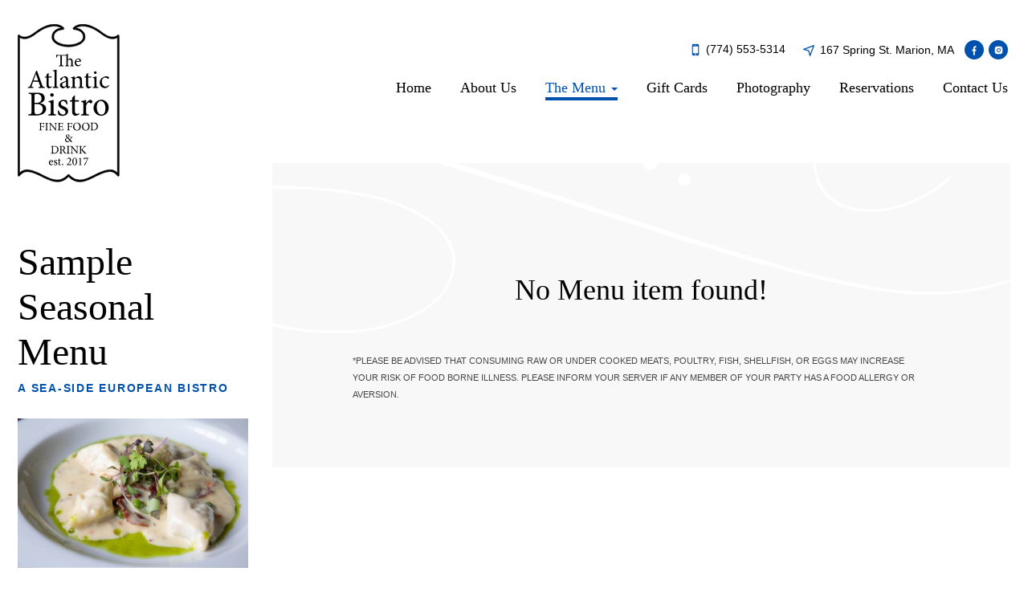

--- FILE ---
content_type: text/html; charset=UTF-8
request_url: https://theatlanticbistro.com/the-menu/
body_size: 5828
content:
<!DOCTYPE html>
<html lang="en-US">
	<head>
		<meta charset="UTF-8">
		<meta http-equiv="X-UA-Compatible" content="IE=edge">
		<meta name="viewport" content="width=device-width, minimum-scale=1.0, maximum-scale=1.0, initial-scale=1.0">
		<title>  The Menu | Atlantic Bistro</title>
		<link rel="icon" type="image/png" href="https://theatlanticbistro.com/wp-content/themes/atlanticbistro/images/icon/favicon-16x16.png" sizes="16x16">
		<link rel="icon" type="image/png" href="https://theatlanticbistro.com/wp-content/themes/atlanticbistro/images/icon/favicon-32x32.png" sizes="32x32">
		<link rel="icon" sizes="192x192" href="https://theatlanticbistro.com/wp-content/themes/atlanticbistro/images/icon/touch-icon-192x192.png">
		<link rel="apple-touch-icon-precomposed" sizes="180x180" href="https://theatlanticbistro.com/wp-content/themes/atlanticbistro/images/icon/apple-touch-icon-180x180-precomposed.png">
		<link rel="apple-touch-icon-precomposed" sizes="152x152" href="https://theatlanticbistro.com/wp-content/themes/atlanticbistro/images/icon/apple-touch-icon-152x152-precomposed.png">
		<link rel="apple-touch-icon-precomposed" sizes="144x144" href="https://theatlanticbistro.com/wp-content/themes/atlanticbistro/images/icon/apple-touch-icon-144x144-precomposed.png">
		<link rel="apple-touch-icon-precomposed" sizes="120x120" href="https://theatlanticbistro.com/wp-content/themes/atlanticbistro/images/icon/apple-touch-icon-120x120-precomposed.png">
		<link rel="apple-touch-icon-precomposed" sizes="114x114" href="https://theatlanticbistro.com/wp-content/themes/atlanticbistro/images/icon/apple-touch-icon-114x114-precomposed.png">
		<link rel="apple-touch-icon-precomposed" sizes="76x76" href="https://theatlanticbistro.com/wp-content/themes/atlanticbistro/images/icon/apple-touch-icon-76x76-precomposed.png">
		<link rel="apple-touch-icon-precomposed" sizes="72x72" href="https://theatlanticbistro.com/wp-content/themes/atlanticbistro/images/icon/apple-touch-icon-72x72-precomposed.png">
		<link rel="apple-touch-icon-precomposed" href="https://theatlanticbistro.com/wp-content/themes/atlanticbistro/images/icon/apple-touch-icon-precomposed.png">
		<!-- HTML5 shim and Respond.js for IE8 support of HTML5 elements and media queries -->
		<!-- WARNING: Respond.js doesn't work if you view the page via file:// -->
		<!--[if lt IE 9]>
		<script src="https://oss.maxcdn.com/html5shiv/3.7.3/html5shiv.min.js"></script>
		<script src="https://oss.maxcdn.com/respond/1.4.2/respond.min.js"></script>
		<![endif]-->
		<meta name='robots' content='max-image-preview:large' />
	<style>img:is([sizes="auto" i], [sizes^="auto," i]) { contain-intrinsic-size: 3000px 1500px }</style>
	<link rel='dns-prefetch' href='//use.typekit.net' />
<script type="text/javascript">
/* <![CDATA[ */
window._wpemojiSettings = {"baseUrl":"https:\/\/s.w.org\/images\/core\/emoji\/15.0.3\/72x72\/","ext":".png","svgUrl":"https:\/\/s.w.org\/images\/core\/emoji\/15.0.3\/svg\/","svgExt":".svg","source":{"concatemoji":"https:\/\/theatlanticbistro.com\/wp-includes\/js\/wp-emoji-release.min.js?ver=6.7.1"}};
/*! This file is auto-generated */
!function(i,n){var o,s,e;function c(e){try{var t={supportTests:e,timestamp:(new Date).valueOf()};sessionStorage.setItem(o,JSON.stringify(t))}catch(e){}}function p(e,t,n){e.clearRect(0,0,e.canvas.width,e.canvas.height),e.fillText(t,0,0);var t=new Uint32Array(e.getImageData(0,0,e.canvas.width,e.canvas.height).data),r=(e.clearRect(0,0,e.canvas.width,e.canvas.height),e.fillText(n,0,0),new Uint32Array(e.getImageData(0,0,e.canvas.width,e.canvas.height).data));return t.every(function(e,t){return e===r[t]})}function u(e,t,n){switch(t){case"flag":return n(e,"\ud83c\udff3\ufe0f\u200d\u26a7\ufe0f","\ud83c\udff3\ufe0f\u200b\u26a7\ufe0f")?!1:!n(e,"\ud83c\uddfa\ud83c\uddf3","\ud83c\uddfa\u200b\ud83c\uddf3")&&!n(e,"\ud83c\udff4\udb40\udc67\udb40\udc62\udb40\udc65\udb40\udc6e\udb40\udc67\udb40\udc7f","\ud83c\udff4\u200b\udb40\udc67\u200b\udb40\udc62\u200b\udb40\udc65\u200b\udb40\udc6e\u200b\udb40\udc67\u200b\udb40\udc7f");case"emoji":return!n(e,"\ud83d\udc26\u200d\u2b1b","\ud83d\udc26\u200b\u2b1b")}return!1}function f(e,t,n){var r="undefined"!=typeof WorkerGlobalScope&&self instanceof WorkerGlobalScope?new OffscreenCanvas(300,150):i.createElement("canvas"),a=r.getContext("2d",{willReadFrequently:!0}),o=(a.textBaseline="top",a.font="600 32px Arial",{});return e.forEach(function(e){o[e]=t(a,e,n)}),o}function t(e){var t=i.createElement("script");t.src=e,t.defer=!0,i.head.appendChild(t)}"undefined"!=typeof Promise&&(o="wpEmojiSettingsSupports",s=["flag","emoji"],n.supports={everything:!0,everythingExceptFlag:!0},e=new Promise(function(e){i.addEventListener("DOMContentLoaded",e,{once:!0})}),new Promise(function(t){var n=function(){try{var e=JSON.parse(sessionStorage.getItem(o));if("object"==typeof e&&"number"==typeof e.timestamp&&(new Date).valueOf()<e.timestamp+604800&&"object"==typeof e.supportTests)return e.supportTests}catch(e){}return null}();if(!n){if("undefined"!=typeof Worker&&"undefined"!=typeof OffscreenCanvas&&"undefined"!=typeof URL&&URL.createObjectURL&&"undefined"!=typeof Blob)try{var e="postMessage("+f.toString()+"("+[JSON.stringify(s),u.toString(),p.toString()].join(",")+"));",r=new Blob([e],{type:"text/javascript"}),a=new Worker(URL.createObjectURL(r),{name:"wpTestEmojiSupports"});return void(a.onmessage=function(e){c(n=e.data),a.terminate(),t(n)})}catch(e){}c(n=f(s,u,p))}t(n)}).then(function(e){for(var t in e)n.supports[t]=e[t],n.supports.everything=n.supports.everything&&n.supports[t],"flag"!==t&&(n.supports.everythingExceptFlag=n.supports.everythingExceptFlag&&n.supports[t]);n.supports.everythingExceptFlag=n.supports.everythingExceptFlag&&!n.supports.flag,n.DOMReady=!1,n.readyCallback=function(){n.DOMReady=!0}}).then(function(){return e}).then(function(){var e;n.supports.everything||(n.readyCallback(),(e=n.source||{}).concatemoji?t(e.concatemoji):e.wpemoji&&e.twemoji&&(t(e.twemoji),t(e.wpemoji)))}))}((window,document),window._wpemojiSettings);
/* ]]> */
</script>
<style id='wp-emoji-styles-inline-css' type='text/css'>

	img.wp-smiley, img.emoji {
		display: inline !important;
		border: none !important;
		box-shadow: none !important;
		height: 1em !important;
		width: 1em !important;
		margin: 0 0.07em !important;
		vertical-align: -0.1em !important;
		background: none !important;
		padding: 0 !important;
	}
</style>
<link rel='stylesheet' id='wp-block-library-css' href='https://theatlanticbistro.com/wp-includes/css/dist/block-library/style.min.css?ver=6.7.1' type='text/css' media='all' />
<style id='classic-theme-styles-inline-css' type='text/css'>
/*! This file is auto-generated */
.wp-block-button__link{color:#fff;background-color:#32373c;border-radius:9999px;box-shadow:none;text-decoration:none;padding:calc(.667em + 2px) calc(1.333em + 2px);font-size:1.125em}.wp-block-file__button{background:#32373c;color:#fff;text-decoration:none}
</style>
<style id='global-styles-inline-css' type='text/css'>
:root{--wp--preset--aspect-ratio--square: 1;--wp--preset--aspect-ratio--4-3: 4/3;--wp--preset--aspect-ratio--3-4: 3/4;--wp--preset--aspect-ratio--3-2: 3/2;--wp--preset--aspect-ratio--2-3: 2/3;--wp--preset--aspect-ratio--16-9: 16/9;--wp--preset--aspect-ratio--9-16: 9/16;--wp--preset--color--black: #000000;--wp--preset--color--cyan-bluish-gray: #abb8c3;--wp--preset--color--white: #ffffff;--wp--preset--color--pale-pink: #f78da7;--wp--preset--color--vivid-red: #cf2e2e;--wp--preset--color--luminous-vivid-orange: #ff6900;--wp--preset--color--luminous-vivid-amber: #fcb900;--wp--preset--color--light-green-cyan: #7bdcb5;--wp--preset--color--vivid-green-cyan: #00d084;--wp--preset--color--pale-cyan-blue: #8ed1fc;--wp--preset--color--vivid-cyan-blue: #0693e3;--wp--preset--color--vivid-purple: #9b51e0;--wp--preset--gradient--vivid-cyan-blue-to-vivid-purple: linear-gradient(135deg,rgba(6,147,227,1) 0%,rgb(155,81,224) 100%);--wp--preset--gradient--light-green-cyan-to-vivid-green-cyan: linear-gradient(135deg,rgb(122,220,180) 0%,rgb(0,208,130) 100%);--wp--preset--gradient--luminous-vivid-amber-to-luminous-vivid-orange: linear-gradient(135deg,rgba(252,185,0,1) 0%,rgba(255,105,0,1) 100%);--wp--preset--gradient--luminous-vivid-orange-to-vivid-red: linear-gradient(135deg,rgba(255,105,0,1) 0%,rgb(207,46,46) 100%);--wp--preset--gradient--very-light-gray-to-cyan-bluish-gray: linear-gradient(135deg,rgb(238,238,238) 0%,rgb(169,184,195) 100%);--wp--preset--gradient--cool-to-warm-spectrum: linear-gradient(135deg,rgb(74,234,220) 0%,rgb(151,120,209) 20%,rgb(207,42,186) 40%,rgb(238,44,130) 60%,rgb(251,105,98) 80%,rgb(254,248,76) 100%);--wp--preset--gradient--blush-light-purple: linear-gradient(135deg,rgb(255,206,236) 0%,rgb(152,150,240) 100%);--wp--preset--gradient--blush-bordeaux: linear-gradient(135deg,rgb(254,205,165) 0%,rgb(254,45,45) 50%,rgb(107,0,62) 100%);--wp--preset--gradient--luminous-dusk: linear-gradient(135deg,rgb(255,203,112) 0%,rgb(199,81,192) 50%,rgb(65,88,208) 100%);--wp--preset--gradient--pale-ocean: linear-gradient(135deg,rgb(255,245,203) 0%,rgb(182,227,212) 50%,rgb(51,167,181) 100%);--wp--preset--gradient--electric-grass: linear-gradient(135deg,rgb(202,248,128) 0%,rgb(113,206,126) 100%);--wp--preset--gradient--midnight: linear-gradient(135deg,rgb(2,3,129) 0%,rgb(40,116,252) 100%);--wp--preset--font-size--small: 13px;--wp--preset--font-size--medium: 20px;--wp--preset--font-size--large: 36px;--wp--preset--font-size--x-large: 42px;--wp--preset--spacing--20: 0.44rem;--wp--preset--spacing--30: 0.67rem;--wp--preset--spacing--40: 1rem;--wp--preset--spacing--50: 1.5rem;--wp--preset--spacing--60: 2.25rem;--wp--preset--spacing--70: 3.38rem;--wp--preset--spacing--80: 5.06rem;--wp--preset--shadow--natural: 6px 6px 9px rgba(0, 0, 0, 0.2);--wp--preset--shadow--deep: 12px 12px 50px rgba(0, 0, 0, 0.4);--wp--preset--shadow--sharp: 6px 6px 0px rgba(0, 0, 0, 0.2);--wp--preset--shadow--outlined: 6px 6px 0px -3px rgba(255, 255, 255, 1), 6px 6px rgba(0, 0, 0, 1);--wp--preset--shadow--crisp: 6px 6px 0px rgba(0, 0, 0, 1);}:where(.is-layout-flex){gap: 0.5em;}:where(.is-layout-grid){gap: 0.5em;}body .is-layout-flex{display: flex;}.is-layout-flex{flex-wrap: wrap;align-items: center;}.is-layout-flex > :is(*, div){margin: 0;}body .is-layout-grid{display: grid;}.is-layout-grid > :is(*, div){margin: 0;}:where(.wp-block-columns.is-layout-flex){gap: 2em;}:where(.wp-block-columns.is-layout-grid){gap: 2em;}:where(.wp-block-post-template.is-layout-flex){gap: 1.25em;}:where(.wp-block-post-template.is-layout-grid){gap: 1.25em;}.has-black-color{color: var(--wp--preset--color--black) !important;}.has-cyan-bluish-gray-color{color: var(--wp--preset--color--cyan-bluish-gray) !important;}.has-white-color{color: var(--wp--preset--color--white) !important;}.has-pale-pink-color{color: var(--wp--preset--color--pale-pink) !important;}.has-vivid-red-color{color: var(--wp--preset--color--vivid-red) !important;}.has-luminous-vivid-orange-color{color: var(--wp--preset--color--luminous-vivid-orange) !important;}.has-luminous-vivid-amber-color{color: var(--wp--preset--color--luminous-vivid-amber) !important;}.has-light-green-cyan-color{color: var(--wp--preset--color--light-green-cyan) !important;}.has-vivid-green-cyan-color{color: var(--wp--preset--color--vivid-green-cyan) !important;}.has-pale-cyan-blue-color{color: var(--wp--preset--color--pale-cyan-blue) !important;}.has-vivid-cyan-blue-color{color: var(--wp--preset--color--vivid-cyan-blue) !important;}.has-vivid-purple-color{color: var(--wp--preset--color--vivid-purple) !important;}.has-black-background-color{background-color: var(--wp--preset--color--black) !important;}.has-cyan-bluish-gray-background-color{background-color: var(--wp--preset--color--cyan-bluish-gray) !important;}.has-white-background-color{background-color: var(--wp--preset--color--white) !important;}.has-pale-pink-background-color{background-color: var(--wp--preset--color--pale-pink) !important;}.has-vivid-red-background-color{background-color: var(--wp--preset--color--vivid-red) !important;}.has-luminous-vivid-orange-background-color{background-color: var(--wp--preset--color--luminous-vivid-orange) !important;}.has-luminous-vivid-amber-background-color{background-color: var(--wp--preset--color--luminous-vivid-amber) !important;}.has-light-green-cyan-background-color{background-color: var(--wp--preset--color--light-green-cyan) !important;}.has-vivid-green-cyan-background-color{background-color: var(--wp--preset--color--vivid-green-cyan) !important;}.has-pale-cyan-blue-background-color{background-color: var(--wp--preset--color--pale-cyan-blue) !important;}.has-vivid-cyan-blue-background-color{background-color: var(--wp--preset--color--vivid-cyan-blue) !important;}.has-vivid-purple-background-color{background-color: var(--wp--preset--color--vivid-purple) !important;}.has-black-border-color{border-color: var(--wp--preset--color--black) !important;}.has-cyan-bluish-gray-border-color{border-color: var(--wp--preset--color--cyan-bluish-gray) !important;}.has-white-border-color{border-color: var(--wp--preset--color--white) !important;}.has-pale-pink-border-color{border-color: var(--wp--preset--color--pale-pink) !important;}.has-vivid-red-border-color{border-color: var(--wp--preset--color--vivid-red) !important;}.has-luminous-vivid-orange-border-color{border-color: var(--wp--preset--color--luminous-vivid-orange) !important;}.has-luminous-vivid-amber-border-color{border-color: var(--wp--preset--color--luminous-vivid-amber) !important;}.has-light-green-cyan-border-color{border-color: var(--wp--preset--color--light-green-cyan) !important;}.has-vivid-green-cyan-border-color{border-color: var(--wp--preset--color--vivid-green-cyan) !important;}.has-pale-cyan-blue-border-color{border-color: var(--wp--preset--color--pale-cyan-blue) !important;}.has-vivid-cyan-blue-border-color{border-color: var(--wp--preset--color--vivid-cyan-blue) !important;}.has-vivid-purple-border-color{border-color: var(--wp--preset--color--vivid-purple) !important;}.has-vivid-cyan-blue-to-vivid-purple-gradient-background{background: var(--wp--preset--gradient--vivid-cyan-blue-to-vivid-purple) !important;}.has-light-green-cyan-to-vivid-green-cyan-gradient-background{background: var(--wp--preset--gradient--light-green-cyan-to-vivid-green-cyan) !important;}.has-luminous-vivid-amber-to-luminous-vivid-orange-gradient-background{background: var(--wp--preset--gradient--luminous-vivid-amber-to-luminous-vivid-orange) !important;}.has-luminous-vivid-orange-to-vivid-red-gradient-background{background: var(--wp--preset--gradient--luminous-vivid-orange-to-vivid-red) !important;}.has-very-light-gray-to-cyan-bluish-gray-gradient-background{background: var(--wp--preset--gradient--very-light-gray-to-cyan-bluish-gray) !important;}.has-cool-to-warm-spectrum-gradient-background{background: var(--wp--preset--gradient--cool-to-warm-spectrum) !important;}.has-blush-light-purple-gradient-background{background: var(--wp--preset--gradient--blush-light-purple) !important;}.has-blush-bordeaux-gradient-background{background: var(--wp--preset--gradient--blush-bordeaux) !important;}.has-luminous-dusk-gradient-background{background: var(--wp--preset--gradient--luminous-dusk) !important;}.has-pale-ocean-gradient-background{background: var(--wp--preset--gradient--pale-ocean) !important;}.has-electric-grass-gradient-background{background: var(--wp--preset--gradient--electric-grass) !important;}.has-midnight-gradient-background{background: var(--wp--preset--gradient--midnight) !important;}.has-small-font-size{font-size: var(--wp--preset--font-size--small) !important;}.has-medium-font-size{font-size: var(--wp--preset--font-size--medium) !important;}.has-large-font-size{font-size: var(--wp--preset--font-size--large) !important;}.has-x-large-font-size{font-size: var(--wp--preset--font-size--x-large) !important;}
:where(.wp-block-post-template.is-layout-flex){gap: 1.25em;}:where(.wp-block-post-template.is-layout-grid){gap: 1.25em;}
:where(.wp-block-columns.is-layout-flex){gap: 2em;}:where(.wp-block-columns.is-layout-grid){gap: 2em;}
:root :where(.wp-block-pullquote){font-size: 1.5em;line-height: 1.6;}
</style>
<link rel='stylesheet' id='adobe-typekit-css' href='https://use.typekit.net/hyn1tgx.css?ver=6.7.1' type='text/css' media='all' />
<link rel='stylesheet' id='plugins-css' href='https://theatlanticbistro.com/wp-content/themes/atlanticbistro/css/plugins.css?ver=180712-55805' type='text/css' media='all' />
<link rel='stylesheet' id='personalcoaching-style-css' href='https://theatlanticbistro.com/wp-content/themes/atlanticbistro/style.css?ver=251009-180324' type='text/css' media='all' />
<script type="text/javascript" src="https://theatlanticbistro.com/wp-includes/js/jquery/jquery.min.js?ver=3.7.1" id="jquery-core-js"></script>
<script type="text/javascript" src="https://theatlanticbistro.com/wp-includes/js/jquery/jquery-migrate.min.js?ver=3.4.1" id="jquery-migrate-js"></script>
<link rel="https://api.w.org/" href="https://theatlanticbistro.com/wp-json/" /><link rel="alternate" title="JSON" type="application/json" href="https://theatlanticbistro.com/wp-json/wp/v2/pages/87" /><link rel="EditURI" type="application/rsd+xml" title="RSD" href="https://theatlanticbistro.com/xmlrpc.php?rsd" />
<meta name="generator" content="WordPress 6.7.1" />
<link rel="canonical" href="https://theatlanticbistro.com/the-menu/" />
<link rel='shortlink' href='https://theatlanticbistro.com/?p=87' />
<link rel="alternate" title="oEmbed (JSON)" type="application/json+oembed" href="https://theatlanticbistro.com/wp-json/oembed/1.0/embed?url=https%3A%2F%2Ftheatlanticbistro.com%2Fthe-menu%2F" />
<link rel="alternate" title="oEmbed (XML)" type="text/xml+oembed" href="https://theatlanticbistro.com/wp-json/oembed/1.0/embed?url=https%3A%2F%2Ftheatlanticbistro.com%2Fthe-menu%2F&#038;format=xml" />
	</head>
	<body class="page-template page-template-t_menu page-template-t_menu-php page page-id-87">
		<header class="header">
			<div class="navbar navbar-default">
			  	<div class="container">
					<div class="navbar-header">
						<div class="logo">
							<a href="https://theatlanticbistro.com/" class="navbar-brand">
														 		<img src="https://theatlanticbistro.com/wp-content/uploads/2018/07/logo.png" class="img-responsive" alt="">
						 								 	</a>
						</div>

					  	<button type="button" class="navbar-toggle" data-toggle="collapse" data-target=".navbar-collapse">
						  	<span class="icon-bar"><span class="inner"></span></span>
						  	<span class="icon-bar"><span class="inner"></span></span>
						  	<span class="icon-bar"><span class="inner"></span></span>
					  	</button>
					</div>
			
					<div class="collapse navbar-collapse">
												<div class="top-bar  hidden-sm hidden-xs">
							<ul class="list-inline">
																<li class="phone">
									<a href="tel:(774) 553-5314"><i class="icon-mobile"></i>(774) 553-5314</a>
								</li>
								
																<li class="address"> 
									<a href="https://goo.gl/maps/LTF2g1rqtJo" target="_blank"><i class="icon-location"></i>167 Spring St. Marion, MA</a>
								</li>
								
								
																<li class="social">
									<a href="https://www.facebook.com/TheAtlanticBistro/" class="bg-icon-facebook" target="_blank"><i class="icon-facebook"></i></a>
								</li>
																<li class="social">
									<a href="https://www.instagram.com/theatlanticbistro/" class="bg-icon-insta" target="_blank"><i class="icon-insta"></i></a>
								</li>
															</ul>
						</div>
						
					  	<ul id="menu-primary-menu" class="nav navbar-nav navbar-right"><li id="menu-item-11" class="menu-item menu-item-type-post_type menu-item-object-page menu-item-home menu-item-11"><a title="Home" href="https://theatlanticbistro.com/">Home</a></li>
<li id="menu-item-100" class="menu-item menu-item-type-post_type menu-item-object-page menu-item-100"><a title="About Us" href="https://theatlanticbistro.com/about-us/">About Us</a></li>
<li id="menu-item-98" class="menu-item menu-item-type-post_type menu-item-object-page current-menu-item page_item page-item-87 current_page_item menu-item-has-children menu-item-98 dropdown active"><a title="The Menu" href="#" data-toggle="dropdown" class="dropdown-toggle" aria-haspopup="true">The Menu <span class="caret"></span></a>
<ul role="menu" class=" dropdown-menu">
	<li id="menu-item-451" class="menu-item menu-item-type-post_type menu-item-object-page menu-item-451"><a title="Dinner" href="https://theatlanticbistro.com/dinner-menu/">Dinner</a></li>
	<li id="menu-item-445" class="menu-item menu-item-type-post_type menu-item-object-page menu-item-445"><a title="White Wine Menu" href="https://theatlanticbistro.com/white-wine-menu/">White Wine Menu</a></li>
	<li id="menu-item-446" class="menu-item menu-item-type-post_type menu-item-object-page menu-item-446"><a title="Red Wine Menu" href="https://theatlanticbistro.com/red-wine-menu/">Red Wine Menu</a></li>
	<li id="menu-item-449" class="menu-item menu-item-type-post_type menu-item-object-page menu-item-449"><a title="Beer Menu" href="https://theatlanticbistro.com/beer-menu/">Beer Menu</a></li>
	<li id="menu-item-448" class="menu-item menu-item-type-post_type menu-item-object-page menu-item-448"><a title="Cocktails Menu" href="https://theatlanticbistro.com/cocktails-menu/">Cocktails Menu</a></li>
	<li id="menu-item-447" class="menu-item menu-item-type-post_type menu-item-object-page menu-item-447"><a title="Whiskey Menu" href="https://theatlanticbistro.com/whiskey-menu/">Whiskey Menu</a></li>
	<li id="menu-item-450" class="menu-item menu-item-type-post_type menu-item-object-page menu-item-450"><a title="Dessert Menu" href="https://theatlanticbistro.com/dessert-menu/">Dessert Menu</a></li>
</ul>
</li>
<li id="menu-item-99" class="menu-item menu-item-type-post_type menu-item-object-page menu-item-99"><a title="Gift Cards" href="https://theatlanticbistro.com/gift-cards/">Gift Cards</a></li>
<li id="menu-item-97" class="menu-item menu-item-type-post_type menu-item-object-page menu-item-97"><a title="Photography" href="https://theatlanticbistro.com/photography/">Photography</a></li>
<li id="menu-item-403" class="menu-item menu-item-type-post_type menu-item-object-page menu-item-403"><a title="Reservations" href="https://theatlanticbistro.com/reservations/">Reservations</a></li>
<li id="menu-item-96" class="menu-item menu-item-type-post_type menu-item-object-page menu-item-96"><a title="Contact Us" href="https://theatlanticbistro.com/contact-us/">Contact Us</a></li>
</ul>			
					</div><!-- /collapse -->
			  	</div><!-- /container-fluid -->
			</div><!--/ Navbar -->
		</header><!-- /header -->
		<div class="header_gutter"></div>	
	<div id="primary" class="content-area">
			
		<section class="the-menu">
			<div class="container">
				<div class="row">
					
					<div class="col-md-9 col-sm-8 col-xs-12 col-md-push-3 col-sm-push-4">
						<div class="menu-wrap">
														<section class="not-found text-center"><h2>No Menu item found!</h2></section>
							
														<div class="note">
								<p>*Please be advised that consuming raw or under cooked meats, poultry, fish, shellfish, or eggs may increase your risk of food borne illness. Please inform your server if any member of your party has a food allergy or aversion.</p>
							</div>
													</div>
					</div>

					<div class="col-md-3 col-sm-4 col-xs-12 col-md-pull-9 col-sm-pull-8">
												<div class="section-title">
														<h1>Sample Seasonal Menu</h1>
							
														<h6 class="sub-title text-uppercase">A sea-side European bistro</h6>
													</div>
						
												<div class="the-menu-gallery popup-gallery">
														<a href="https://theatlanticbistro.com/wp-content/uploads/2018/07/menu-gallery-1.jpg" data-effect="mfp-zoom-in">
								<img src="https://theatlanticbistro.com/wp-content/uploads/2018/07/menu-gallery-1.jpg" class="img-responsive" alt="">
							</a>
														<a href="https://theatlanticbistro.com/wp-content/uploads/2018/07/menu-gallery-2.jpg" data-effect="mfp-zoom-in">
								<img src="https://theatlanticbistro.com/wp-content/uploads/2018/07/menu-gallery-2.jpg" class="img-responsive" alt="">
							</a>
														<a href="https://theatlanticbistro.com/wp-content/uploads/2018/07/menu-gallery-3.jpg" data-effect="mfp-zoom-in">
								<img src="https://theatlanticbistro.com/wp-content/uploads/2018/07/menu-gallery-3.jpg" class="img-responsive" alt="">
							</a>
														<a href="https://theatlanticbistro.com/wp-content/uploads/2018/07/menu-gallery-4.jpg" data-effect="mfp-zoom-in">
								<img src="https://theatlanticbistro.com/wp-content/uploads/2018/07/menu-gallery-4.jpg" class="img-responsive" alt="">
							</a>
														<a href="https://theatlanticbistro.com/wp-content/uploads/2018/07/menu-gallery-5.jpg" data-effect="mfp-zoom-in">
								<img src="https://theatlanticbistro.com/wp-content/uploads/2018/07/menu-gallery-5.jpg" class="img-responsive" alt="">
							</a>
													</div>
											</div>
									</div>
			</div>
		</section><!-- /the-menu -->

	</div><!-- /primary -->

				<style>
		.goingclear {
		 font-size:9px;
		 color:#696969;
		 text-align:center;
		 }
		 
		 
		 
		 @media screen and (max-width: 800px) {
    		.goingclear {
       		 text-align:center;
    }
}
		
</style>



		<section class="newsletter">
			<div class="container">
				<div class="row">
					<div class="col-md-12 col-sm-12 col-xs-12">
						<div class="bg text-center coverbg" style="background-image: url(https://theatlanticbistro.com/wp-content/themes/atlanticbistro/images/newsletter-bg.png)">
							<a href="https://theatlanticbistro.com/newsletter" target="_blank" class="content">
																<div class="icon">
									<i class="icon-pigeon"></i>
								</div>
								
																<h3>Newsletter</h3>
								
																<p class="sub-title separator center text-uppercase">Subscribe today to receive the latest news from The Bistro</p>
															</a>
						</div>
					</div>
				</div>
			</div>
		</section><!-- /newsletter -->
		
		<footer class="footer">
			<div class="container">
				<div class="row">
					<div class="col-md-12 col-sm-12 col-xs-12 text-center">
						<div class="footer-logo">
							<a href="https://theatlanticbistro.com/">
														 		<img src="https://theatlanticbistro.com/wp-content/themes/atlanticbistro/images/footer-logo.png" class="mx-auto img-responsive" alt="Atlantic Bistro Logo">
															</a>
						</div>

						<div class="copyright">
							<p>© The Atlantic Bistro 2026. All Rights Reserved.</p>
						</div>
						
											
			<div class="goingclear">
					<a href="https://goingclear.com" target="_blank" title="Boston Web Design" class="goingclear" style="color:#838181;">Web Design</a> by GoingClear Interactive
					</div>
						
						
						
					</div>
				</div>
			</div>
		</footer>
	<script type="text/javascript" src="https://theatlanticbistro.com/wp-content/themes/atlanticbistro/js/plugins.js?ver=180712-55805" id="plugins-js"></script>
<script type="text/javascript" id="scripts-js-extra">
/* <![CDATA[ */
var ajax = {"site_url":"https:\/\/theatlanticbistro.com\/wp-content\/themes\/atlanticbistro","ajaxurl":"https:\/\/theatlanticbistro.com\/wp-admin\/admin-ajax.php","page_id":"87"};
/* ]]> */
</script>
<script type="text/javascript" src="https://theatlanticbistro.com/wp-content/themes/atlanticbistro/js/scripts.js?ver=180712-55805" id="scripts-js"></script>
	</body>
</html>

--- FILE ---
content_type: text/html; charset=UTF-8
request_url: https://theatlanticbistro.com/wp-admin/admin-ajax.php
body_size: -277
content:
					<div class="notResult"></div> 



--- FILE ---
content_type: text/css
request_url: https://theatlanticbistro.com/wp-content/themes/atlanticbistro/style.css?ver=251009-180324
body_size: 8307
content:
@charset "UTF-8";
/*
Theme Name: Atlantic Bistro
Author: GoingClear Interactive
Author URI: https://www.goingclear.com/
Version: 1.0.0
Text Domain: atlanticbistro
*/
/***********************************
BASE STYLES
***********************************/
@font-face {
  font-family: "atlantic-bistro";
  src: url("fonts/atlantic-bistro.eot");
  src: url("fonts/atlantic-bistro.eot?#iefix") format("embedded-opentype"), url("fonts/atlantic-bistro.woff") format("woff"), url("fonts/atlantic-bistro.ttf") format("truetype"), url("fonts/atlantic-bistro.svg#atlantic-bistro") format("svg");
  font-weight: normal;
  font-style: normal;
}

[data-icon]:before {
  font-family: "atlantic-bistro" !important;
  content: attr(data-icon);
  font-style: normal !important;
  font-weight: normal !important;
  font-variant: normal !important;
  text-transform: none !important;
  speak: none;
  line-height: 1;
  vertical-align: middle;
  -webkit-font-smoothing: antialiased;
  -moz-osx-font-smoothing: grayscale;
}

[class^="icon-"]:before,
[class*=" icon-"]:before {
  font-family: "atlantic-bistro" !important;
  font-style: normal !important;
  font-weight: normal !important;
  font-variant: normal !important;
  text-transform: none !important;
  speak: none;
  line-height: 1;
  vertical-align: middle;
  -webkit-font-smoothing: antialiased;
  -moz-osx-font-smoothing: grayscale;
}

.icon-mobile:before {
  content: "\61";
}

.icon-clock:before {
  content: "\62";
}

.icon-facebook:before {
  content: "\63";
}

.icon-insta:before {
  content: "\65";
}

.icon-location:before {
  content: "\66";
}

.icon-pigeon:before {
  content: "\67";
}

.icon-utensils:before {
  content: "\68";
}

.icon-arrow-down:before {
  content: "\64";
}

.icon-arrow-right:before {
  content: "\69";
}

* {
  -webkit-box-sizing: border-box;
  box-sizing: border-box;
  margin: 0;
  padding: 0;
}

html, body, div, span, img,
ol, ul, li, a, p, h1, h2, h3,
h4, h5, h6, option, legend, label,
table, th, td, tr, article, aside,
caption, figure, footer, header, hgroup,
mark, nav, section, time, audio, video {
  margin: 0;
  padding: 0;
  border: 0;
  outline: 0;
}

table {
  border-collapse: collapse;
}

html {
  margin: 0;
  padding: 0;
  width: 100%;
  height: 100%;
  overflow-y: scroll;
}

body {
  margin: 0;
  width: 100%;
  height: 100%;
  color: #000;
  text-rendering: optimizeLegibility;
  -webkit-font-smoothing: antialiased;
  -moz-osx-font-smoothing: grayscale;
  font: 400 14px/21px "nimbus-sans", sans-serif;
}

h1 {
  font-size: 48px;
  line-height: 56px;
}

h2 {
  font-size: 36px;
  line-height: 56px;
}

h3 {
  font-size: 30px;
  line-height: 42px;
}

h4 {
  font-size: 24px;
}

h5 {
  font-size: 18px;
}

h6 {
  font-size: 14px;
}

h1, h2, h3, h4, h5, h6 {
  font-weight: 400;
  font-family: "bookmania", serif;
}

a:hover, a:focus, button:hover, button:focus {
  outline: 0;
  text-decoration: none;
}

p {
  margin: 0 0 20px;
}

ul {
  margin: 0;
  padding: 0;
}

section {
  padding: 50px 0;
}

h1, h2, h3, h4, h5, h6, p,
a, section, li {
  -webkit-transition: 0.3s ease all;
  -moz-transition: 0.3s ease all;
  -ms-transition: 0.3s ease all;
  -o-transition: 0.3s ease all;
  transition: 0.3s ease all;
}

input[type="text"],
input[type="number"],
input[type="email"],
input[type="tel"],
input[type="search"],
select,
textarea {
  font-size: 14px;
  font-weight: 400;
  border-radius: 0;
  margin: 0 !important;
  width: 100% !important;
  border: 1px solid #E8E8E8;
  background: #FFF !important;
  padding: 14px 15px !important;
  -webkit-transition: all 0.5s ease;
  -moz-transition: all 0.5s ease;
  -ms-transition: all 0.5s ease;
  -o-transition: all 0.5s ease;
  transition: all 0.5s ease;
}

input[type="text"]::-webkit-input-placeholder,
input[type="number"]::-webkit-input-placeholder,
input[type="email"]::-webkit-input-placeholder,
input[type="tel"]::-webkit-input-placeholder,
input[type="search"]::-webkit-input-placeholder,
select::-webkit-input-placeholder,
textarea::-webkit-input-placeholder {
  color: #6E6E6E;
  font-size: 14px;
  font-weight: 400;
}

input[type="text"]::-moz-placeholder,
input[type="number"]::-moz-placeholder,
input[type="email"]::-moz-placeholder,
input[type="tel"]::-moz-placeholder,
input[type="search"]::-moz-placeholder,
select::-moz-placeholder,
textarea::-moz-placeholder {
  color: #6E6E6E;
  font-size: 14px;
  font-weight: 400;
}

input[type="text"]:-ms-input-placeholder,
input[type="number"]:-ms-input-placeholder,
input[type="email"]:-ms-input-placeholder,
input[type="tel"]:-ms-input-placeholder,
input[type="search"]:-ms-input-placeholder,
select:-ms-input-placeholder,
textarea:-ms-input-placeholder {
  color: #6E6E6E;
  font-size: 14px;
  font-weight: 400;
}

input[type="text"]:-moz-placeholder,
input[type="number"]:-moz-placeholder,
input[type="email"]:-moz-placeholder,
input[type="tel"]:-moz-placeholder,
input[type="search"]:-moz-placeholder,
select:-moz-placeholder,
textarea:-moz-placeholder {
  color: #6E6E6E;
  font-size: 14px;
  font-weight: 400;
}

input[type="text"]:hover, input[type="text"]:focus,
input[type="number"]:hover,
input[type="number"]:focus,
input[type="email"]:hover,
input[type="email"]:focus,
input[type="tel"]:hover,
input[type="tel"]:focus,
input[type="search"]:hover,
input[type="search"]:focus,
select:hover,
select:focus,
textarea:hover,
textarea:focus {
  outline: 0;
  border-color: #0050AD;
}

select {
  color: #FFF;
  border-color: #0050AD;
  background: #0050AD !important;
  -webkit-appearance: none;
  -moz-appearance: none;
  appearance: none;
}

select::-webkit-inner-spin-button {
  -webkit-appearance: none;
  cursor: pointer;
  display: block;
  width: 8px;
  color: #333;
  text-align: center;
  position: relative;
}

.container {
  width: 100%;
  max-width: 1266px;
}

.coverbg {
  background-repeat: no-repeat;
  background-position: 50% 50%;
  -webkit-background-size: cover !important;
  -moz-background-size: cover !important;
  -o-background-size: cover !important;
  background-size: cover !important;
}

.mx-auto {
  margin: 0 auto;
}

.btn {
  width: 100%;
  height: 60px;
  color: #000;
  border-radius: 0;
  max-width: 194px;
  overflow: hidden;
  font-size: 14px;
  font-weight: 600;
  font-family: "bookmania", serif;
  position: relative;
  background: #FFF;
  padding: 14.5px 15px;
  border: 3px solid #000;
  letter-spacing: 1.75px;
}

.btn span {
  display: block;
  margin: 4px 0 0;
}

.btn:hover, .btn:focus, .btn:active {
  color: #FFF;
  background: #0050AD;
  outline: 0 !important;
}

.sub-title {
  color: #0050AD;
  font-weight: 700;
  font-family: "nimbus-sans", sans-serif;
  letter-spacing: 1.75px;
}

.separator {
  position: relative;
  padding-bottom: 25px;
}

.separator:before {
  left: 0;
  bottom: 0;
  content: '';
  width: 90px;
  height: 6px;
  background: #0050AD;
  position: absolute;
}

.separator.center:before {
  right: 0;
  margin: 0 auto;
}

.align-center {
  display: -webkit-box;
  display: -ms-flexbox;
  display: flex;
  -webkit-box-pack: center;
  -ms-flex-pack: center;
  justify-content: center;
  -webkit-box-align: center;
  -ms-flex-align: center;
  align-items: center;
}

.align-center-h {
  display: -webkit-box;
  display: -ms-flexbox;
  display: flex;
  -webkit-box-pack: center;
  -ms-flex-pack: center;
  justify-content: center;
}

.align-center-v {
  height: 100%;
  display: -webkit-box;
  display: -ms-flexbox;
  display: flex;
  -webkit-box-align: center;
  -ms-flex-align: center;
  align-items: center;
}

.align-center-v:before, .align-center-v:after {
  content: none;
}

.justify-content-center {
  -webkit-box-pack: center !important;
  -webkit-justify-content: center !important;
  -ms-flex-pack: center !important;
  justify-content: center !important;
  display: -webkit-box;
  display: -webkit-flex;
  display: -ms-flexbox;
  display: flex;
  -webkit-flex-wrap: wrap;
  -ms-flex-wrap: wrap;
  flex-wrap: wrap;
}

.justify-content-center:before, .justify-content-center:after {
  content: none;
}

/***********************************
HEADER STYLES
***********************************/
.top-bar {
  margin: 0 0 20px;
}

.top-bar ul {
  display: -webkit-box;
  display: -ms-flexbox;
  display: flex;
  -webkit-box-align: center;
  -ms-flex-align: center;
  align-items: center;
  -webkit-box-pack: end;
  -ms-flex-pack: end;
  justify-content: flex-end;
  -ms-flex-wrap: wrap;
  flex-wrap: wrap;
}

.top-bar ul li a {
  display: -webkit-box;
  display: -ms-flexbox;
  display: flex;
  color: #000;
  font-size: 14px;
  font-weight: 400;
}

.top-bar ul li a:hover, .top-bar ul li a:focus {
  color: #0050AD;
}

.top-bar ul li.social {
  padding-right: 3px;
  padding-left: 3px;
}

.top-bar ul li.social a {
  width: 24px;
  height: 24px;
  color: #FFF;
  font-size: 12px;
  line-height: 20px;
  background: #0050AD;
  border-radius: 500px;
  display: -webkit-box;
  display: -ms-flexbox;
  display: flex;
  -webkit-box-pack: center;
  -ms-flex-pack: center;
  justify-content: center;
  -webkit-box-align: center;
  -ms-flex-align: center;
  align-items: center;
}

.top-bar ul li.social a i.icon-insta {
  font-size: 13px;
}

.top-bar ul li.social a i.icon-insta:before {
  display: block;
  margin: 0 0;
}

.top-bar ul li.social a:hover, .top-bar ul li.social a:focus {
  background: #000;
}

.top-bar ul li:not(.social) {
  padding-left: 10px;
  padding-right: 10px;
}

.top-bar ul li:not(.social) a i {
  color: #0050AD;
  font-size: 18px;
  margin-right: 5px;
}

.top-bar ul li:not(.social) a i.icon-mobile {
  font-size: 20px;
  margin-right: 3px;
}

.header div {
  -webkit-transition: all 0.3s;
  -moz-transition: all 0.3s;
  -ms-transition: all 0.3s;
  -o-transition: all 0.3s;
  transition: all 0.3s;
}

.header .navbar {
  top: 0;
  left: 0;
  border: 0;
  margin: 0;
  width: 100%;
  z-index: 1030;
  position: fixed;
  border-radius: 0;
  min-height: inherit !important;
  -webkit-transition: all 0.3s;
  -moz-transition: all 0.3s;
  -ms-transition: all 0.3s;
  -o-transition: all 0.3s;
  transition: all 0.3s;
  background: #FFF -webkit-gradient(linear, left top, left bottom, from(white), color-stop(50%, rgba(255, 255, 255, 0.88)), color-stop(80%, rgba(255, 255, 255, 0.48)), to(rgba(255, 255, 255, 0)));
  background: #FFF -webkit-linear-gradient(top, white 0%, rgba(255, 255, 255, 0.88) 50%, rgba(255, 255, 255, 0.48) 80%, rgba(255, 255, 255, 0) 100%);
  background: #FFF -o-linear-gradient(top, white 0%, rgba(255, 255, 255, 0.88) 50%, rgba(255, 255, 255, 0.48) 80%, rgba(255, 255, 255, 0) 100%);
  background: #FFF linear-gradient(to bottom, white 0%, rgba(255, 255, 255, 0.88) 50%, rgba(255, 255, 255, 0.48) 80%, rgba(255, 255, 255, 0) 100%);
}

.header .navbar .navbar-header {
  margin: 0;
  -webkit-box-flex: 1;
  -moz-box-flex: 1;
  -o-box-flex: 1;
  -ms-flex: 1;
  flex: 1;
}

.header .navbar .navbar-header .logo {
  overflow: hidden;
}

.header .navbar .navbar-header .logo .navbar-brand {
  top: 0;
  z-index: 11;
  margin-left: 0;
  height: inherit;
  padding: 30px 0 0;
  position: absolute;
}

.header .navbar .navbar-header .logo .navbar-brand img {
  max-width: 100%;
  -webkit-transition: all 0.3s ease;
  -moz-transition: all 0.3s ease;
  -ms-transition: all 0.3s ease;
  -o-transition: all 0.3s ease;
  transition: all 0.3s ease;
}

.header .navbar .navbar-collapse {
  padding: 50px 0 63px;
}

.header .navbar .navbar-collapse .nav li {
  padding: 5px 18px;
}

.header .navbar .navbar-collapse .nav li > a {
  color: #000;
  font-size: 18px;
  font-weight: 400;
  padding: 0 0 5px;
  font-family: "bookmania", serif;
  position: relative;
  line-height: normal;
}

.header .navbar .navbar-collapse .nav li a:before {
  left: 0;
  width: 0;
  bottom: 0;
  content: '';
  height: 4px;
  position: absolute;
  background: transparent;
  -webkit-transition: all 0.3s;
  -moz-transition: all 0.3s;
  -ms-transition: all 0.3s;
  -o-transition: all 0.3s;
  transition: all 0.3s;
}

.header .navbar .navbar-collapse .nav li.active a, .header .navbar .navbar-collapse .nav li:hover > a, .header .navbar .navbar-collapse .nav li:focus > a {
  color: #0050AD;
  background: transparent;
}

.header .navbar .navbar-collapse .nav li.active a:before, .header .navbar .navbar-collapse .nav li:hover > a:before, .header .navbar .navbar-collapse .nav li:focus > a:before {
  width: 100%;
  background: #0050AD;
}

.header .navbar.stop {
  -webkit-box-shadow: 0 0px 12px rgba(0, 0, 0, 0.2);
  box-shadow: 0 0px 12px rgba(0, 0, 0, 0.2);
}

.header .navbar.stop .navbar-header .logo .navbar-brand {
  padding: 15px 0 0;
}

.header .navbar.stop .navbar-header .logo .navbar-brand img {
  max-width: 80px;
}

.header .navbar.stop .navbar-collapse {
  padding: 15px 0;
}

.header .navbar.stop .navbar-collapse .top-bar {
  margin: 0 0 10px;
}

.header_gutter {
  height: 183px;
}

/***********************************
BANNER STYLES
***********************************/
.banner {
  padding: 0;
}

.banner .background {
  height: 500px;
  background-repeat: no-repeat;
  background-position: right top;
}

.banner .content .hero-text {
  font-size: 94px;
  max-width: 550px;
  line-height: 112px;
}

.banner .content h6 {
  margin: 0 0 30px;
}

.scrollDown {
  font-size: 26px;
  max-width: 60px;
  margin-left: 8px;
  background: transparent;
}

.scrollDown i {
  display: block;
  margin: -6px 0 0 -1px;
}

.scrollDown:hover, .scrollDown:focus {
  color: #FFF;
  background: #0050AD;
}

/***********************************
FEATURES STYLES
***********************************/
.features {
  padding-top: 170px;
}

.features [class^="col-"]:nth-child(1) .image-box {
  margin: 20px 0 0;
}

.features [class^="col-"]:nth-child(2) .image-box {
  margin: 60px 0 0;
}

/***********************************
SLIDESHOW STYLES
***********************************/
.slideshow {
  overflow: hidden;
}

.slideshow .row {
  padding: 45px 0;
  background-image: url(images/slideshow-bg.png);
  background-repeat: no-repeat;
  background-position: right top;
}

.slideshow .slider-wrap .slick-slide img {
  width: 100%;
}

.slideshow .content {
  padding-top: 30px;
}

.slideshow .content .icon {
  color: #0050AD;
  font-size: 73px;
  margin: 0 0 16px;
}

.slideshow .content h3 {
  margin: 0 0 5px;
}

.slideshow .content p {
  margin: 0 0 20px;
}

.slideshow .content .slider-nav .custom-next {
  border: 0;
  width: 53px;
  height: 53px;
  color: #FFF;
  font-size: 21px;
  margin: 90px 0 0;
  background: #0050AD;
  border-radius: 500px;
  display: -webkit-box;
  display: -ms-flexbox;
  display: flex;
  -webkit-box-pack: center;
  -ms-flex-pack: center;
  justify-content: center;
  -webkit-box-align: center;
  -ms-flex-align: center;
  align-items: center;
}

.slideshow .content .slick-prev, .slideshow .content .slick-next {
  display: none !important;
}

/***********************************
MEET-CONTACT STYLES
***********************************/
.meet-contact {
  padding: 90px 0 0;
  background-repeat: no-repeat;
  background-position: right top;
  background-image: url(images/Paddels.png);
}

.meet-contact [class^="col-"]:nth-child(2) .image-box {
  margin: 60px 0 0;
}

/***********************************
ABOUT US STYLES
***********************************/
.about-us {
  padding: 0 0 70px;
}

.about-us .content {
  margin-top: 70px;
}

.about-us .content .sub-title {
  margin-bottom: 15px;
}

.about-us .content p {
  margin: 0 0 25px;
}

.about-us .content .scrollDown {
  margin: 0;
}

.about-us .masonry {
  padding-left: 0;
  padding-right: 0;
}

.about-us .masonry .msItem {
  padding-left: 7px;
  padding-right: 7px;
}

.about-us .masonry .msItem:nth-child(1) {
  padding-left: 15px;
}

.about-us .masonry .msItem:nth-child(2) {
  margin: 20px 0 0;
}

.about-us .masonry .msItem:nth-child(3) {
  margin: 40px 0 0;
  padding-right: 15px;
}

.about-us .masonry .msItem .image-box {
  margin: 0 0 14px;
}

.about-us .media img {
  width: 100%;
}

.altaboutbg {
  background-repeat: no-repeat;
  background-position: 108% 82%;
  background-image: url(images/history-bg.png);
}

.chefs {
  padding-top: 80px;
  padding-bottom: 60px;
}

.chefs .content-area {
  margin-top: 30px;
}

.chefs .content-area h1 {
  margin: 0 0 5px;
}

.chefs .content-area .sub-title {
  margin-bottom: 15px;
}

.chefs [class^="col"]:nth-child(3) .image-box {
  margin-top: 30px;
}

.reviews{
	padding-top: 50px;
	padding-bottom: 90px;
	text-align:center;
	}
.reviews a{
	display:inline-block;
	margin-bottom: 30px;
}
.reviews .col-md-6:last-child a{
	margin-bottom:0!important;
}
.reviews_title{
	padding-bottom: 60px;
}
.review_image{
	width:300px;
	height:320px;
	float:left;
}
.review_content{
	width:100%;
	max-width:200px;
	padding-left:15px;
	float:left;
	text-align:left;
}
.review_content h3{
	color: #000;
    margin-bottom: 22px;
	line-height: 1.3;
}

.history {
  padding-bottom: 0;
}

.history .content-area {
  margin-top: 50px;
}

.history .content-area h1 {
  margin: 0 0 5px;
}

.history .content-area .sub-title {
  margin-bottom: 15px;
}

.history [class^="col"]:nth-child(2) .image-box {
  margin-top: 20px;
}

/***********************************
IMAGE BOX STYLES
***********************************/
.image-box {
  margin: 0 0 30px;
}

.image-box .media img {
  width: 100%;
  -webkit-transition: all 0.3s;
  -moz-transition: all 0.3s;
  -ms-transition: all 0.3s;
  -o-transition: all 0.3s;
  transition: all 0.3s;
}

.image-box .content h3 {
  color: #000;
  margin: 22px 0 10px;
}

.image-box .content h3:hover, .image-box .content h3:focus {
  color: #0050AD;
}

.image-box:hover .media img, .image-box:focus .media img {
  -webkit-transform: scale(1.2);
  -ms-transform: scale(1.2);
  transform: scale(1.2);
}

/***********************************
THE MENU STYLES
***********************************/
.the-menu {
  padding: 20px 0 0;
}

.the-menu .section-title {
  margin: 95px 0 0;
}

.the-menu .section-title h1 {
  margin: 0 0 10px;
}

.the-menu .section-title .sub-title {
  margin: 0 0 30px;
}

.the-menu .the-menu-gallery a {
  display: block;
  margin: 0 0 15px;
}

.the-menu .the-menu-gallery a img {
  width: 100%;
}

.menu-wrap {
  padding: 80px 100px;
  background: #F8F8F8 url(images/menu-bg.png) no-repeat left top;
  background-size: cover;
}

.menu-wrap .note p {
  margin: 0;
  color: #464646;
  font-size: 11px;
  text-transform: uppercase;
}

.menu-wrap .course {
  margin: 0 0 50px;
  overflow: hidden;
}

.menu-wrap .course .title {
  color: #696969;
}

.menu-wrap .course .menu-item li {
  overflow: hidden;
  padding: 22px 0 13px;
  border-bottom: 1px solid #707070;
  display: -webkit-box;
  display: -ms-flexbox;
  display: flex;
  -webkit-box-align: center;
  -ms-flex-align: center;
  align-items: center;
}

.menu-wrap .course .menu-item li .content {
  padding-right: 15px;
  -webkit-box-flex: 1;
  -ms-flex-positive: 1;
  flex-grow: 1;
}

.menu-wrap .course .menu-item li .content .sub-title {
  margin: 0 0 5px;
  line-height: 18px;
  letter-spacing: 0.21px;
}

.menu-wrap .course .menu-item li .content p {
  margin: 0;
}

.menu-wrap .course .menu-item li .number {
  color: #0050AD;
  font-weight: 700;
  letter-spacing: 1.75px;
}

/***********************************
PHOTOGRAPHY STYLES
***********************************/
.photography {
  padding-bottom: 0;
}

.photography .content {
  margin: 40px 0 0;
}

.photography .content h1 {
  margin: 0 0 15px;
  max-width: 155px;
}

.photography .content .sub-title {
  margin: 0 0 10px;
}

.photography .popup-gallery {
  margin-left: 0;
  margin-right: 0;
}

.photography .popup-gallery .msItem {
  padding: 7px;
}

.loadmore-wrap {
  margin: 80px 0 0;
}

.loadmore-wrap .loadmore {
  max-width: 402px;
}

.loadmore-wrap .loadmore.loading span {
  margin: 0 !important;
}

/***********************************
GALLERY STYLES
***********************************/
.popup-gallery a {
  display: block;
  overflow: hidden;
  position: relative;
}

.popup-gallery a img {
  -webkit-transition: all 0.3s;
  -moz-transition: all 0.3s;
  -ms-transition: all 0.3s;
  -o-transition: all 0.3s;
  transition: all 0.3s;
}

.popup-gallery a:before, .popup-gallery a:after {
  left: 0;
  z-index: 1;
  width: 100%;
  height: 100%;
  position: absolute;
}

.popup-gallery a:before {
  bottom: 0;
  z-index: 1;
  content: '';
  opacity: 0;
  background: rgba(0, 0, 0, 0.8);
  -webkit-transition: 0.5s opacity, 0.5s background-color;
  -o-transition: 0.5s opacity, 0.5s background-color;
  transition: 0.5s opacity, 0.5s background-color;
}

.popup-gallery a:after {
  top: 0;
  opacity: 0;
  content: "+";
  color: #FFF;
  font-size: 50px;
  display: -webkit-box;
  display: -ms-flexbox;
  display: flex;
  -webkit-box-pack: center;
  -ms-flex-pack: center;
  justify-content: center;
  -webkit-box-align: center;
  -ms-flex-align: center;
  align-items: center;
  -webkit-transform: translateY(10px);
  -ms-transform: translateY(10px);
  transform: translateY(10px);
  -webkit-transition: .4s transform .2s,.4s opacity .2s;
  -o-transition: .4s transform .2s,.4s opacity .2s;
  transition: .4s transform .2s,.4s opacity .2s;
}

.popup-gallery a:hover:before, .popup-gallery a:focus:before {
  opacity: 1;
}

.popup-gallery a:hover:after, .popup-gallery a:focus:after {
  opacity: 1;
  -webkit-transform: translateY(0);
  -ms-transform: translateY(0);
  transform: translateY(0);
}

.popup-gallery a:hover img, .popup-gallery a:focus img {
  -webkit-transform: scale(1.2);
  -ms-transform: scale(1.2);
  transform: scale(1.2);
}

/* Magnific Popup Custom*/
.mfp-bg {
  opacity: 1;
  background: #E4E4E4;
}

.mfp-bottom-bar {
  display: none;
}

img.mfp-img {
  padding: 60px 0 40px;
}

.mfp-figure:after {
  content: none;
}

.mfp-arrow {
  margin-top: 0;
  border-radius: 500px;
  width: 53px !important;
  height: 53px !important;
  background: #0050AD !important;
}

.mfp-arrow:active {
  margin-top: 0;
}

.mfp-arrow:after {
  content: none;
}

.mfp-arrow:before {
  padding: 0;
  opacity: 1;
  color: #FFF;
  width: inherit;
  height: inherit;
  content: "\69";
  font-size: 21px;
  margin: 2px -1px;
  border: 0 !important;
  vertical-align: middle;
  font-family: "atlantic-bistro" !important;
  display: -webkit-box;
  display: -ms-flexbox;
  display: flex;
  -webkit-box-pack: center;
  -ms-flex-pack: center;
  justify-content: center;
  -webkit-box-align: center;
  -ms-flex-align: center;
  align-items: center;
}

.mfp-arrow.mfp-arrow-left {
  left: 10%;
}

.mfp-arrow.mfp-arrow-left:before {
  margin: 0;
  -webkit-transform: rotate(180deg);
  -ms-transform: rotate(180deg);
  transform: rotate(180deg);
}

.mfp-arrow.mfp-arrow-right {
  right: 10%;
}

.mfp-close-btn-in .mfp-close {
  top: 0;
  right: 0;
  opacity: 1;
  padding: 0;
  color: #0050AD;
  font-size: 14px;
  font-weight: 700;
  text-transform: uppercase;
  cursor: pointer !important;
  letter-spacing: 1.75px;
}

.mfp-close-btn-in .mfp-close:before {
  right: 0;
  bottom: 0;
  height: 6px;
  width: 90px;
  content: '';
  background: #0050AD;
  position: absolute;
}

.mfp-zoom-in {
  /* start state */
  /* animate in */
  /* animate out */
}

.mfp-zoom-in .mfp-with-anim {
  opacity: 0;
  -webkit-transform: scale(0.8);
  -ms-transform: scale(0.8);
  transform: scale(0.8);
  -webkit-transition: all 0.3s ease-in-out;
  -o-transition: all 0.3s ease-in-out;
  transition: all 0.3s ease-in-out;
}

.mfp-zoom-in.mfp-bg {
  opacity: 0;
  -webkit-transition: all 0.2s ease-out;
  -o-transition: all 0.2s ease-out;
  transition: all 0.2s ease-out;
}

.mfp-zoom-in.mfp-ready .mfp-with-anim {
  opacity: 1;
  -webkit-transform: scale(1);
  -ms-transform: scale(1);
  transform: scale(1);
}

.mfp-zoom-in.mfp-ready.mfp-bg {
  opacity: 1;
}

.mfp-zoom-in.mfp-removing .mfp-with-anim {
  -webkit-transform: scale(0.8);
  -ms-transform: scale(0.8);
  transform: scale(0.8);
  opacity: 0;
}

.mfp-zoom-in.mfp-removing.mfp-bg {
  opacity: 0;
}

/***********************************
GIFT-CARDS STYLES
***********************************/
.gift-cards {
  padding: 0;
}

.gift-cards .content {
  margin: 70px 0 0;
}

.gift-cards .content h6 {
  line-height: 18px;
  margin: 0 0 15px;
}

.gift-cards .content p {
  max-width: 355px;
}

.gift-cards .content .btn {
  margin: 10px 0 0;
}

.gift-cards .media img {
  width: 100%;
}

.gift-cards .media .sub-title {
  margin: 20px 0 0;
}

/***********************************
CONTACT STYLES
***********************************/
.quick-contact {
  padding: 0 0 75px;
}

.quick-contact .content h6 {
  line-height: 18px;
  margin: 0 0 20px;
}

.quick-contact .content ul {
  margin: 0 0 38px;
}

.quick-contact .content ul li {
  margin: 0 0 15px;
  overflow: hidden;
}

.quick-contact .content ul li .icon {
  color: #0050AD;
  font-size: 16px;
  margin-right: 10px;
}

.quick-contact .content ul li .icon i.icon-mobile {
  font-size: 19px;
}

.quick-contact .content ul li .cont {
  overflow: hidden;
}

.quick-contact .content ul li .cont a, .quick-contact .content ul li .cont p {
  color: #000;
  font-weight: 700;
}

.quick-contact .content ul li .cont p {
  margin: 0;
}

.quick-contact .media img {
  width: 100%;
}

.contact-us {
  padding-bottom: 60px;
  background: #F8F8F8 url(images/contact-bg.png) no-repeat center top;
  background-size: cover;
}

.contact-us .content .section-title {
  margin: 0 0 30px;
}

.contact-us .content .section-title h1 {
  margin: 0 0 10px;
}

.gform_confirmation_message {
  font-size: 18px;
  font-weight: 500;
  margin-top: 15px;
}

.gform_confirmation_message:before {
  content: '✔';
  font-size: 23px;
  padding-right: 10px;
  color: green;
}

.gform_wrapper {
  margin: 0 !important;
}

.gform_wrapper.gform_validation_error form .gform_body .top_label .google_recpatcha.gfield_error {
  width: inherit;
}

.gform_wrapper.gform_validation_error .gform_footer {
  margin-top: -106px !important;
}

.gform_wrapper form .gform_body .gform_fields .gfield {
  margin-top: 12px;
}

.gform_wrapper form .gform_body .gform_fields .gfield span.name_first {
  padding: 0 !important;
}

.gform_wrapper form .gform_body .gform_fields .gfield .ginput_container {
  margin: 0 !important;
}

.gform_wrapper form .gform_body .gform_fields .gfield .ginput_container.ginput_container_select {
  position: relative;
}

.gform_wrapper form .gform_body .gform_fields .gfield .ginput_container.ginput_container_select:before {
  right: 20px;
  position: absolute;
  pointer-events: none;
  top: calc(50% - 11px);
  content: url(images/arrow_down.png);
}

.gform_wrapper form .gform_body .gform_fields .gfield.google_recpatcha {
  margin-top: 25px;
  float: right;
  padding-right: 165px;
  -webkit-transform: scale(0.77);
  -moz-transform: scale(0.77);
  -ms-transform: scale(0.77);
  -o-transform: scale(0.77);
  transform: scale(0.77);
  -webkit-transform-origin: 0 0;
  -moz-transform-origin: 0 0;
  -ms-transform-origin: 0 0;
  -o-transform-origin: 0 0;
  transform-origin: 0 0;
}

.gform_wrapper form .gform_body .gform_fields .gfield.google_recpatcha .ginput_container {
  margin-top: 0;
}

.gform_wrapper form .gform_body .gform_fields .gfield label, .gform_wrapper form .gform_body .gform_fields .gfield label.gfield_label, .gform_wrapper form .gform_body .gform_fields .gfield .gfield_required {
  display: none !important;
}

.gform_wrapper form .gform_body .gform_fields .gfield label, .gform_wrapper form .gform_body .gform_fields .gfield .gfield_description {
  font-size: 10px !important;
  line-height: 14px !important;
  font-weight: 400 !important;
  color: #23275E !important;
  text-transform: uppercase !important;
  letter-spacing: 1.25px;
}

.gform_wrapper form .gform_body .gform_fields .gfield textarea.medium {
  height: 150px;
}

.gform_wrapper form .gform_body .gform_fields .gfield .gfield_description {
  padding: 0 !important;
}

.gform_wrapper form .gform_body .gform_fields .gfield.gfield_contains_required .validation_message, .gform_wrapper form .gform_body .gform_fields .gfield.gfield_error .validation_message {
  margin: 0 !important;
  color: #790000 !important;
  font-weight: 700 !important;
  letter-spacing: normal !important;
  text-transform: none !important;
}

.gform_wrapper form .gform_footer {
  float: right;
  margin: 0 !important;
  width: inherit !important;
  padding: 0 16px 0 0 !important;
  margin-top: -80px !important;
}

.gform_wrapper form .gform_footer .btn {
  width: 195px;
  max-width: 195px;
  padding: 18.5px 15px;
  background: transparent;
  text-transform: uppercase;
  height: inherit !important;
}

.gform_wrapper form .gform_footer .btn:hover, .gform_wrapper form .gform_footer .btn:focus {
  background: #0050AD;
}

.gform_wrapper form .gform_footer .gform_ajax_spinner {
  display: none;
}

/***********************************
NEWSLETTER STYLES
***********************************/
.newsletter {
  padding: 140px 0 135px;
}

.newsletter .bg {
  padding: 10px 0;
  background-position: left top;
}

.newsletter .bg .content {
  display: block;
  max-width: 818px;
  margin: -30px auto;
  padding: 35px 0 55px;
  border: 4px solid #0050AD;
}

.newsletter .bg .content .icon {
  color: #0050AD;
  font-size: 87px;
  margin: 0 0 15px;
}

.newsletter .bg .content h3 {
  color: #000;
}

.newsletter .bg .content p {
  margin: 0;
}

.page-template-t_contact .newsletter {
  padding: 110px 0;
}

/***********************************
FOOTER STYLES
***********************************/
.footer {
  background: #000;
  padding: 50px 0;
}

.footer .footer-logo {
  margin: 0 0 20px;
}

.footer .copyright p {
  margin: 0;
  font-size: 9px;
  color: #696969;
}

/***********************************
404 STYLES
***********************************/
.error404 .error-404 {
  padding: 40px 0;
}

.error404 .error-404 .page-header {
  margin-top: 0;
  border-color: #ddd;
}

.error404 .error-404 .page-header .hero {
  margin: 0;
  color: #000;
  font-size: 125px;
  font-weight: bold;
  line-height: normal !important;
}

.error404 .error-404 .page-content .searchform {
  margin: 0 auto;
  padding: 10px 0 50px;
}

.error404 .error-404 .page-content .searchform .screen-reader-text {
  display: none;
}

.error404 .error-404 .page-content .searchform input[type="text"], .error404 .error-404 .page-content .searchform input[type="search"] {
  max-width: 500px;
  border-radius: 36px;
  width: 100% !important;
  margin: 0 0 20px !important;
}

.error404 .error-404 .page-content .searchform input[type="submit"] {
  border: 0;
  color: #FFF;
  width: 100%;
  font-size: 18px;
  max-width: 208px;
  padding: 12px 15px;
  border-radius: 36px;
  background: #23275E;
  display: inline-block;
  -webkit-transition: all 0.3s ease;
  -moz-transition: all 0.3s ease;
  -ms-transition: all 0.3s ease;
  -o-transition: all 0.3s ease;
  transition: all 0.3s ease;
}

.error404 .error-404 .page-content .searchform input[type="submit"]:hover, .error404 .error-404 .page-content .searchform input[type="submit"]:focus {
  outline: 0;
  -webkit-box-shadow: none;
  box-shadow: none;
}

/***********************************
BASIC WORDPRESS STYLES
***********************************/
.alignleft {
  display: inline;
  float: left;
  margin-right: 1.5em;
}

.alignright {
  display: inline;
  float: right;
  margin-left: 1.5em;
}

.aligncenter {
  clear: both;
  display: block;
  margin-left: auto;
  margin-right: auto;
}

/***********************************
BASIC TEMPLATE STYLES
***********************************/
.basic_container {
  padding: 40px 0 48px 0;
}

.basic_container .btn {
  display: -webkit-box;
  display: -ms-flexbox;
  display: flex;
  -webkit-box-pack: center;
  -ms-flex-pack: center;
  justify-content: center;
  -ms-flex-line-pack: center;
  align-content: center;
  -webkit-box-orient: vertical;
  -webkit-box-direction: normal;
  -ms-flex-direction: column;
  flex-direction: column;
  text-align: center;
  text-decoration: none !important;
}

.basic {
  max-width: 1008px;
  margin: 0 auto;
  padding: 35px 0;
}

.basic h2 {
  margin-bottom: 35px;
}

.basic ul {
  margin-left: 30px;
  list-style-type: disc;
}

.basic ul li {
  margin-bottom: 15px;
}

.basic p:last-child {
  margin-bottom: 25px;
}

/* left */
.basic_left img {
  max-width: 100%;
  display: block;
  float: left;
}

.basic_left p {
  display: block;
  padding: 0;
}

/* middle */
.middle_box {
  padding: 0 15px;
}

.basic_middle img {
  max-width: 100%;
  display: block;
  float: none;
  margin: 0 auto 50px auto;
  max-width: 1008px;
  max-width: 100%;
}

.basic_middle h2 {
  text-align: center;
}

.basic_middle p {
  margin-bottom: 0 !important;
  margin: 10px 0;
  -webkit-columns: 2;
  -moz-columns: 2;
  columns: 2;
  -webkit-column-gap: 50px;
  -moz-column-gap: 50px;
  column-gap: 50px;
}

.basic_middle .btn {
  float: none;
  margin: 25px auto 0 auto;
}

.basic_single .btn {
  float: none;
  margin: 25px auto 0 auto;
}

/* right */
.basic_right img {
  max-width: 100%;
  display: block;
  float: right;
  margin: 0 auto;
}

.basic_right p {
  display: block;
  padding: 0;
}

.gcbase-home {
  width: 100%;
  background: #008cc6;
  background: -moz-linear-gradient(45deg, #008cc6 0%, #8ec652 100%);
  background: -webkit-linear-gradient(45deg, #008cc6 0%, #8ec652 100%);
  background: -o-linear-gradient(45deg, #008cc6 0%, #8ec652 100%);
  background: linear-gradient(45deg, #008cc6 0%, #8ec652 100%);
  filter: progid:DXImageTransform.Microsoft.gradient( startColorstr='#008cc6', endColorstr='#8ec652',GradientType=1 );
}

/***********************************
MEDIA QUERIES
***********************************/
@media only screen and (max-width: 1400px) {
  /* Basic Template Styles */
  .basic h2 {
    margin-bottom: 20px;
  }
}

/* 1400 */
@media only screen and (max-width: 1199px) {
  h1 {
    font-size: 45px;
    line-height: 50px;
  }
  h2 {
    font-size: 32px;
    line-height: 40px;
  }
  h3 {
    font-size: 28px;
    line-height: 36px;
  }
  h4 {
    font-size: 22px;
  }
  h5 {
    font-size: 16px;
  }
  /***********************************
	BANNER STYLES
	***********************************/
  .banner .content .hero-text {
    font-size: 84px;
    line-height: 100px;
  }
  /***********************************
	FEATURES STYLES
	***********************************/
  .features {
    padding-top: 120px;
  }
  /***********************************
	SLIDESHOW STYLES
	***********************************/
  .slideshow .content {
    padding-top: 10px;
  }
  .slideshow .content .icon {
    font-size: 63px;
  }
  .slideshow .content h3 {
    margin: 0;
  }
  .slideshow .content .slider-nav .custom-next {
    margin: 35px 0 0;
  }
  /***********************************
	MEET-CONTACT STYLES
	***********************************/
  .meet-contact {
    padding: 70px 0 0;
  }
  /***********************************
	ABOUT US STYLES
	***********************************/
  .altaboutbg {
    background-size: 450px;
  }
  .about-us {
    padding: 0 0 50px;
  }
  .about-us .content {
    margin-top: 60px;
  }
  .about-us .content .sub-title {
    margin-bottom: 10px;
  }
  .about-us .content p {
    margin: 0 0 20px;
  }
  .chefs {
    padding-top: 50px;
    padding-bottom: 40px;
  }
  .history .content-area {
    margin-top: 40px;
  }
  /***********************************
	THE MENU STYLES
	***********************************/
  .the-menu {
    padding: 0;
  }
  .menu-wrap {
    padding: 70px 80px;
  }
  /***********************************
	GIFT-CARDS STYLES
	***********************************/
  .gift-cards .content h6 {
    margin: 0 0 10px;
  }
  .gift-cards .content .btn {
    margin: 0;
  }
  /***********************************
	CONTACT STYLES
	***********************************/
  .quick-contact {
    padding: 0 0 60px;
  }
  .quick-contact .content h6 {
    margin: 0 0 10px;
  }
  .quick-contact .content ul {
    margin: 0 0 20px;
  }
  .quick-contact .content ul li {
    margin: 0 0 10px;
  }
  /***********************************
	NEWSLETTER STYLES
	***********************************/
  .newsletter, .page-template-t_contact .newsletter {
    padding: 95px 0;
  }
  .newsletter .bg .content, .page-template-t_contact .newsletter .bg .content {
    max-width: 600px;
  }
}

/* 1199 */
@media only screen and (min-device-width: 768px) and (max-device-width: 1024px) and (-webkit-min-device-pixel-ratio: 1) {
  /* force ipad dropdown carats */
  .open .dropdown-menu > li,
  .open .dropdown-menu > li > a:hover {
    display: inline-block !important;
  }
}

/* iPad Portrait and Landscape */
/* iPad Portrait */
/* iPad Landscape */

@media only screen and (max-width: 1080px) {
	 /***********************************
	HOME REVIEWS
	***********************************/
	.review_image {
    width: 260px;
    height: 280px;
	}
}/* i1080 */

@media only screen and (max-width: 991px) {
  h1 {
    font-size: 42px;
    line-height: 48px;
  }
  h2 {
    font-size: 30px;
    line-height: 36px;
  }
  h3 {
    font-size: 26px;
    line-height: 30px;
  }
  h4 {
    font-size: 20px;
  }
  h5 {
    font-size: 14px;
  }
  h6 {
    font-size: 13px;
  }
  /***********************************
	HEADER STYLES
	***********************************/
  .header .navbar-toggle {
    border: 0;
    margin: 0;
    padding: 0;
    display: block;
  }
  .header .navbar-toggle:hover .icon-bar:nth-child(1) {
    -webkit-transform: translateY(-2px);
    -moz-transform: translateY(-2px);
    -ms-transform: translateY(-2px);
    -o-transform: translateY(-2px);
    transform: translateY(-2px);
  }
  .header .navbar-toggle:hover .icon-bar:nth-child(3) {
    -webkit-transform: translateY(2px);
    -moz-transform: translateY(2px);
    -ms-transform: translateY(2px);
    -o-transform: translateY(2px);
    transform: translateY(2px);
  }
  .header .navbar-toggle:hover, .header .navbar-toggle:focus {
    background-color: transparent !important;
  }
  .header .navbar-toggle:hover:before, .header .navbar-toggle:focus:before {
    opacity: 1;
    -webkit-transform: translateX(0);
    -moz-transform: translateX(0);
    -ms-transform: translateX(0);
    -o-transform: translateX(0);
    transform: translateX(0);
  }
  .header .navbar-toggle.in .icon-bar {
    -webkit-transition: -webkit-transform 150ms linear;
    transition: -webkit-transform 150ms linear;
    -o-transition: transform 150ms linear;
    transition: transform 150ms linear;
    transition: transform 150ms linear, -webkit-transform 150ms linear;
  }
  .header .navbar-toggle.in .icon-bar:nth-child(1) {
    -webkit-transform: translateY(8px);
    -moz-transform: translateY(8px);
    -ms-transform: translateY(8px);
    -o-transform: translateY(8px);
    transform: translateY(8px);
  }
  .header .navbar-toggle.in .icon-bar:nth-child(1) .inner {
    -webkit-transform: rotate(45deg);
    -moz-transform: rotate(45deg);
    -ms-transform: rotate(45deg);
    -o-transform: rotate(45deg);
    transform: rotate(45deg);
  }
  .header .navbar-toggle.in .icon-bar:nth-child(2) {
    opacity: 0;
  }
  .header .navbar-toggle.in .icon-bar:nth-child(3) {
    -webkit-transform: translateY(-8px);
    -moz-transform: translateY(-8px);
    -ms-transform: translateY(-8px);
    -o-transform: translateY(-8px);
    transform: translateY(-8px);
  }
  .header .navbar-toggle.in .icon-bar:nth-child(3) .inner {
    -webkit-transform: rotate(-45deg);
    -moz-transform: rotate(-45deg);
    -ms-transform: rotate(-45deg);
    -o-transform: rotate(-45deg);
    transform: rotate(-45deg);
  }
  .header .navbar-toggle .icon-bar {
    width: 32px;
    background-color: transparent !important;
    -webkit-transition: -webkit-transform 150ms linear 150ms;
    transition: -webkit-transform 150ms linear 150ms;
    -o-transition: transform 150ms linear 150ms;
    transition: transform 150ms linear 150ms;
    transition: transform 150ms linear 150ms, -webkit-transform 150ms linear 150ms;
  }
  .header .navbar-toggle .icon-bar:not(:last-child) {
    margin-bottom: 6px;
  }
  .header .navbar-toggle .icon-bar .inner {
    width: 100%;
    height: 4px;
    display: block;
    border-radius: 4px;
    background-color: #0050AD;
    -webkit-transition: background-color 150ms linear, opacity 0s linear 150ms, -webkit-transform 150ms linear;
    transition: background-color 150ms linear, opacity 0s linear 150ms, -webkit-transform 150ms linear;
    -o-transition: transform 150ms linear, background-color 150ms linear, opacity 0s linear 150ms;
    transition: transform 150ms linear, background-color 150ms linear, opacity 0s linear 150ms;
    transition: transform 150ms linear, background-color 150ms linear, opacity 0s linear 150ms, -webkit-transform 150ms linear;
  }
  .header .navbar .container {
    display: block;
  }
  .header .navbar .navbar-header {
    float: none;
    padding: 40px 0;
    display: -webkit-box;
    display: -ms-flexbox;
    display: flex;
    -webkit-box-align: center;
    -ms-flex-align: center;
    align-items: center;
    -webkit-transition: all 0.5s;
    -moz-transition: all 0.5s;
    -ms-transition: all 0.5s;
    -o-transition: all 0.5s;
    transition: all 0.5s;
  }
  .header .navbar .navbar-header .logo {
    -webkit-box-flex: 1;
    -ms-flex-positive: 1;
    flex-grow: 1;
  }
  .header .navbar .navbar-header .logo .navbar-brand {
    padding: 20px 0 0;
  }
  .header .navbar .navbar-header .logo .navbar-brand img {
    max-width: 90px;
  }
  .header .navbar .navbar-collapse {
    text-align: center;
    padding: 10px 0 !important;
    border-top: 1px solid #ECECEC !important;
  }
  .header .navbar .navbar-collapse.collapse {
    display: none !important;
  }
  .header .navbar .navbar-collapse.collapse.in {
    display: block !important;
  }
  .header .navbar .navbar-collapse.collapse.collapsing {
    overflow: hidden !important;
  }
  .header .navbar .navbar-collapse .nav {
    margin: 0;
    display: block;
    float: none !important;
  }
  .header .navbar .navbar-collapse .nav li {
    float: none;
    padding: 15px 0 !important;
  }
  .header .navbar .navbar-collapse .nav li a {
    width: 100%;
    display: inline;
    font-size: 21px;
    padding-bottom: 5px;
  }
  .header .navbar.stop .navbar-header {
    padding: 25px 0;
  }
  .header .navbar.stop .navbar-header .logo .navbar-brand {
    padding: 10px 0 0;
  }
  .header .navbar.stop .navbar-header .logo .navbar-brand img {
    max-width: 70px;
  }
  .header_gutter {
    height: 98px;
  }
  /***********************************
	BANNER STYLES
	***********************************/
  .banner .background {
    height: inherit;
    background-image: none !important;
  }
  .banner .content {
    margin: 80px 0 30px;
  }
  .banner .content .hero-text {
    font-size: 60px;
    line-height: 80px;
    max-width: 380px;
  }
  .banner .content .btn {
    height: 55px;
  }
  .banner .content .btn span {
    margin: 3px 0 0;
  }
  .banner .content .scrollDown {
    height: 55px;
  }
  .banner .content .scrollDown i {
    margin: -9px 0 0;
  }
  .banner .media img {
    width: 100%;
  }
  /***********************************
	FEATURES STYLES
	***********************************/
  .features {
    padding: 80px 0 30px;
  }
  .features .image-box {
    margin: 0 0 30px !important;
  }
  .features [class^="col-"]:nth-child(2) .image-box {
    margin-top: 30px !important;
  }
  /***********************************
	SLIDESHOW STYLES
	***********************************/
  .slideshow {
    padding: 40px 0;
  }
  .slideshow .row {
    padding: 15px 0;
    background-repeat: repeat-y;
  }
  .slideshow .content {
    padding-top: 0;
    margin-top: 30px;
  }
  .slideshow .content .icon {
    font-size: 63px;
  }
  .slideshow .content h3 {
    margin: 0;
  }
  .slideshow .content .slider-nav .custom-next {
    margin: 40px 0 0;
  }
  /***********************************
	MEET-CONTACT STYLES
	***********************************/
  .meet-contact {
    padding: 60px 0 0;
  }
  .meet-contact [class^="col-"]:nth-child(2) .image-box {
    margin: 40px 0 0;
  }
  /***********************************
	ABOUT US STYLES
	***********************************/
  .about-us {
    padding: 0;
  }
  .about-us .content {
    margin: 80px 0 30px;
  }
  .about-us .masonry .msItem {
    margin: 0 !important;
    padding-left: 7px !important;
    padding-right: 7px !important;
  }
  .about-us .masonry .msItem:nth-child(1), .about-us .masonry .msItem:nth-child(4) {
    padding-left: 15px !important;
  }
  .about-us .masonry .msItem:nth-child(2), .about-us .masonry .msItem:nth-child(3) {
    padding-right: 15px !important;
  }

  .chefs {
    padding: 30px 0 20px;
  }
  .history .content-area {
    margin-top: 40px;
  }
  /***********************************
	THE MENU STYLES
	***********************************/
  .the-menu .section-title {
    margin: 90px 0 0;
  }
  .menu-wrap {
    padding: 60px 50px;
  }
  /***********************************
	PHOTOGRAPHY STYLES
	***********************************/
  .loadmore-wrap {
    margin: 70px 0 0;
  }
  /***********************************
	GIFT-CARDS STYLES
	***********************************/
  .gift-cards .content {
    margin: 80px 0 30px;
  }
  .gift-cards .content p {
    max-width: 100%;
  }
  .gift-cards .media .sub-title {
    margin: 10px 0 0;
  }
  /***********************************
	CONTACT STYLES
	***********************************/
  .quick-contact {
    padding: 0 0 50px;
  }
  .quick-contact .content {
    margin: 80px 0 30px;
  }
  .contact-us {
    padding: 50px 0;
  }
  /***********************************
	NEWSLETTER STYLES
	***********************************/
  .newsletter, .page-template-t_contact .newsletter {
    padding: 90px 0;
  }
  .newsletter .bg .content, .page-template-t_contact .newsletter .bg .content {
    max-width: 600px;
  }
  /***********************************
	FOOTER STYLES
	***********************************/
  .footer {
    padding: 40px 0;
  }
  /* Basic Template Styles */
  .basic_left img, .basic_right img {
    float: none;
    margin: 0 auto 50px auto;
  }
  .basic .btn {
    clear: both !important;
    display: block !important;
  }
	 /***********************************
	HOME REVIEWS
	***********************************/
	.reviews {
    padding-top: 40px;
    padding-bottom: 0px;
	}
	.reviews a {
	width: 50%;
	float: left;
	}
	.review_image {
	width: 300px;
    height: 320px;	
    margin: 0 auto;
    display: block;
    float: none;
	}
	.review_content {
    width: 100%;
    max-width: 300px;
	padding-top:15px;
    padding-left: 0;
    float: none;
    clear: both;
	margin:0 auto;
	}
	.history {
    padding: 30px 0;
	}
	.altaboutbg{background-image:none;}
}
/* 991 */
@media only screen and (max-width: 767px) {
  h1 {
    font-size: 40px;
    line-height: 46px;
  }
  h2 {
    font-size: 28px;
    line-height: 32px;
  }
  h3 {
    font-size: 24px;
    line-height: 28px;
  }
  h4 {
    font-size: 18px;
  }
  h6 {
    font-size: 12px;
  }
  p {
    margin: 0 0 15px;
  }
  .btn {
    height: 50px;
    font-size: 12px;
    max-width: 170px;
    padding: 12px 15px;
  }
  .scrollDown {
    margin-left: 5px;
    font-size: 21px !important;
    max-width: 60px !important;
  }
  .scrollDown i {
    margin: -5px 0 0 0px;
  }
  /***********************************
	HEADER STYLES
	***********************************/
  .header .navbar .navbar-header .logo .navbar-brand img {
    max-width: 75px;
  }
  .header .navbar.stop .navbar-header .logo .navbar-brand img {
    max-width: 60px;
  }
  /***********************************
	BANNER STYLES
	***********************************/
  .banner .container {
    margin-left: 0;
  }
  .banner .content {
    margin: 60px 0 30px;
  }
  .banner .content .hero-text {
    font-size: 50px;
    line-height: 60px;
    max-width: 350px;
  }
  .banner .content .separator:before {
    height: 5px;
  }
  .banner .content .btn {
    height: 50px;
    font-size: 12px;
    max-width: 170px;
    padding: 12px 15px;
  }
  .banner .content .scrollDown {
    margin-left: 5px;
    font-size: 18px !important;
    max-width: 60px !important;
  }
  .banner .content .scrollDown i {
    margin: -3px 0 0 0px;
  }
  /***********************************
	FEATURES STYLES
	***********************************/
  .features {
    padding: 50px 0 0;
  }
  .features .image-box {
    margin: 0 0 30px !important;
  }
  .features [class^="col-"]:nth-child(2) .image-box {
    margin-top: 30px !important;
  }
  /***********************************
	SLIDESHOW STYLES
	***********************************/
  .slideshow {
    padding: 30px 0;
  }
  .slideshow .content .slider-nav .custom-next {
    margin: 30px 0 10px;
  }
  /***********************************
	MEET-CONTACT STYLES
	***********************************/
  .meet-contact {
    padding: 40px 0 10px;
  }
  .meet-contact [class^="col-"]:nth-child(2) .image-box {
    margin: 30px 0 0;
  }
  /***********************************
	ABOUT US STYLES
	***********************************/
  .about-us .content {
    margin: 70px 0 30px;
  }
  .chefs {
    padding: 20px 0 0;
  }
  .chefs .content-area p {
    margin: 0 0 30px;
  }
  .history .content-area {
    margin-top: 40px;
  }
  .history .content-area p {
    margin: 0 0 30px;
  }
  /***********************************
	THE MENU STYLES
	***********************************/
  .menu-wrap {
    padding: 65px 30px 50px;
  }
  .menu-wrap .course .menu-item li {
    padding: 16px 0;
  }
  .the-menu .section-title {
    margin: 50px 0 0;
  }
  /***********************************
	PHOTOGRAPHY STYLES
	***********************************/
  .loadmore-wrap {
    margin: 50px 0 0;
  }
  /***********************************
	GIFT-CARDS STYLES
	***********************************/
  .gift-cards {
    padding: 0 0 20px;
  }
  .gift-cards .content {
    margin: 65px 0 30px;
  }
  /***********************************
	CONTACT STYLES
	***********************************/
  .quick-contact {
    padding: 0 0 40px;
  }
  .quick-contact .content {
    margin: 65px 0 30px;
  }
  .contact-us {
    padding: 40px 0;
  }
  .contact-us .content .section-title h1 {
    margin: 0 0 5px;
  }
  /***********************************
	NEWSLETTER STYLES
	***********************************/
  .newsletter, .page-template-t_contact .newsletter {
    padding: 60px 0;
  }
  /***********************************
	FOOTER STYLES
	***********************************/
  .footer {
    padding: 30px 0;
  }
  .footer .footer-logo img {
    max-width: 70px;
  }
  	 /***********************************
	HOME REVIEWS
	***********************************/
	.review_image {
	width: 280px;
	height: 300px;
	}
	.review_content {
	width: 100%;
	max-width: 280px;
	}
	.history {
	padding: 20px 0;
	}
}/* 767 */

@media only screen and (max-width: 680px) {
  /***********************************
	BANNER STYLES
	***********************************/
  .gform_wrapper form .gform_body .gform_fields .gfield.google_recpatcha {
    padding-right: 150px;
  }
  .gform_wrapper form .gform_footer {
    padding-right: 0 !important;
  }
  /* Basic Template Styles */
  .basic {
    padding: 25px 0;
  }
  .basic ul {
    margin-left: 20px;
  }
  .basic_middle p {
    -webkit-columns: 1;
    -moz-columns: 1;
    columns: 1;
    -webkit-column-gap: 0px;
    -moz-column-gap: 0px;
    column-gap: 0px;
  }
  .basic_left img, .basic_right img {
    margin: 0 auto 30px auto;
  }
}/* 680 */

@media only screen and (max-width: 650px) {
  	 /***********************************
	HOME REVIEWS
	***********************************/
	.reviews_title {
	padding-bottom: 40px;
	}
	.reviews a {
    width: 100%;
    float: none;
    margin: 0 auto;
	}
	.review_image {
	width: 100%;
	max-width: 400px;
	height: 420px;
	}
	.review_content {
	width: 100%;
	max-width: 400px;
	padding-bottom:40px;
	}
}/* 650 */

@media only screen and (max-width: 575px) {
  body {
    font: 400 13px/24px "nimbus-sans", sans-serif;
  }
  h1 {
    font-size: 36px;
    line-height: 40px;
  }
  h2 {
    font-size: 26px;
    line-height: 30px;
  }
  h3 {
    font-size: 22px;
    line-height: 26px;
  }
  h4 {
    font-size: 16px;
  }
  h6 {
    line-height: 20px;
  }
  section {
    padding: 30px 0;
  }
  .col {
    width: 100%;
  }
  /***********************************
	BANNER STYLES
	***********************************/
  .banner .content .hero-text {
    font-size: 40px;
    line-height: 50px;
    max-width: 230px;
  }
  .banner .content h6 {
    padding-bottom: 15px;
  }
  /***********************************
	FEATURES STYLES
	***********************************/
  .features {
    padding: 40px 0 0;
  }
  .features .image-box {
    margin: 0 0 30px !important;
  }
  .features [class^="col-"]:nth-child(1) .image-box, .features [class^="col-"]:nth-child(2) .image-box {
    margin-top: 0px !important;
  }
  /***********************************
	SLIDESHOW STYLES
	***********************************/
  .slideshow .content .icon {
    margin: 0 0 10px;
  }
  .slideshow .content p {
    margin: 0 0 15px;
  }
  .slideshow .content .slider-nav .custom-next {
    margin: 20px 0 10px;
  }
  /***********************************
	MEET-CONTACT STYLES
	***********************************/
  .meet-contact {
    padding: 30px 0 20px;
    background-position: left top;
  }
  .meet-contact [class^="col-"]:nth-child(2) .image-box {
    margin: 0;
  }
  /***********************************
	ABOUT US STYLES
	***********************************/
  .about-us .masonry .msItem {
    padding-left: 15px !important;
    padding-right: 15px !important;
  }
  .chefs {
    padding: 30px 0 0;
  }
  .chefs .content-area {
    margin: 0;
  }
  .chefs .content-area .sub-title {
    margin: 0 0 10px;
  }
  .chefs .content-area p {
    margin: 0 0 20px;
  }
  .chefs [class^="col"]:nth-child(3) .image-box {
    margin-top: 0;
  }
  .history {
    padding: 30px 0 0;
  }
  .history .content-area {
    margin-top: 0;
  }
  .history .content-area p {
    margin: 0 0 20px;
  }
  .history [class^="col"]:nth-child(2) .image-box {
    margin-top: 0;
  }
  /***********************************
	FEATURES STYLES
	***********************************/
  .features .image-box {
    margin: 0 0 30px !important;
  }
  /***********************************
	PHOTOGRAPHY STYLES
	***********************************/
  .photography {
    padding-top: 10px;
  }
  .photography .content {
    margin: 50px 0 0;
  }
  .popup-gallery a {
    max-height: 300px;
    display: -webkit-box;
    display: -ms-flexbox;
    display: flex;
    -webkit-box-pack: center;
    -ms-flex-pack: center;
    justify-content: center;
    -webkit-box-align: center;
    -ms-flex-align: center;
    align-items: center;
  }
  .loadmore-wrap {
    margin: 30px 0 10px;
  }
  /***********************************
	THE MENU STYLES
	***********************************/
  .menu-wrap {
    padding: 65px 20px 30px;
  }
  .menu-wrap .course {
    margin: 0 0 40px;
  }
  .the-menu .section-title {
    margin: 40px 0 0;
  }
  /***********************************
	GIFT-CARDS STYLES
	***********************************/
  .gift-cards .content {
    margin: 60px 0 30px;
  }
  /***********************************
	CONTACT STYLES
	***********************************/
  .quick-contact {
    padding: 0 0 30px;
  }
  .quick-contact .content {
    margin: 60px 0 30px;
  }
  .contact-us {
    padding: 30px 0;
  }
  .contact-us .content .section-title {
    margin: 0 0 20px;
  }
  /***********************************
	NEWSLETTER STYLES
	***********************************/
  .newsletter, .page-template-t_contact .newsletter {
    padding: 50px 0;
  }
  .newsletter .bg .content, .page-template-t_contact .newsletter .bg .content {
    max-width: 450px;
    padding: 30px 15px 35px;
  }
  .newsletter .bg .content .icon, .page-template-t_contact .newsletter .bg .content .icon {
    font-size: 70px;
    margin: 0 0 10px;
  }
  /***********************************
	FOOTER STYLES
	***********************************/
  .footer {
    padding-bottom: 20px;
  }
  .footer .footer-logo {
    margin: 0 0 15px;
  }
   /***********************************
	HOME REVIEWS
	***********************************/
	.review_image {
	width: 100%;
	max-width: none;
	height: 380px;
	}
	.review_content {
	width: 100%;
	max-width: none;
	padding-bottom: 40px;
	}
	.reviews {
    padding-top: 20px;
	}
	.history {
	padding: 0;
	}	
}/* 575 */
@media only screen and (max-width: 480px) {
  /***********************************
	BANNER STYLES
	***********************************/
  .banner .content .hero-text {
    font-size: 36px;
    line-height: 48px;
    max-width: 230px;
  }
  /***********************************
	THE MENU STYLES
	***********************************/
  .the-menu .section-title {
    margin: 30px 0 0;
  }
  /***********************************
	NEWSLETTER STYLES
	***********************************/
  .newsletter .bg .content, .page-template-t_contact .newsletter .bg .content {
    max-width: 270px;
    padding: 30px 15px 30px;
  }
  .newsletter .bg .content .icon, .page-template-t_contact .newsletter .bg .content .icon {
    font-size: 60px;
  }
  .gform_wrapper.gform_validation_error .gform_footer {
    margin-top: 0 !important;
  }
  .gform_wrapper form .gform_body .gform_fields .gfield.google_recpatcha {
    margin-top: 12px;
    padding-right: 0;
    float: none;
  }
  .gform_wrapper form .gform_body .gform_fields .gfield textarea.medium {
    height: 100px;
  }
  .gform_wrapper form .gform_footer {
    float: none;
    margin: 0 !important;
  }
}
/* 480 */

@media only screen and (max-width: 380px) {
	.review_image {
    height: 320px;
	}
}/* 380 */

--- FILE ---
content_type: text/javascript
request_url: https://theatlanticbistro.com/wp-content/themes/atlanticbistro/js/scripts.js?ver=180712-55805
body_size: 1328
content:
(function ($) {
	"use strict";

	/*** Adobe typekit font */
	try{Typekit.load({ async: true });}catch(e){};

	/*** Sticky header */
	$(window).scroll(function(){
		if($("body").scrollTop() > 0 || $("html").scrollTop() > 0) {
			$(".navbar").addClass("stop");
		} else {
			$(".navbar").removeClass("stop");
		}
	});

	$(".navbar-toggle").click(function() {
		$(this).toggleClass('in');
		$('.navbar').toggleClass('open');
	});

	/*** Click To Scroll */
	$('.scrollDown').click(function() {
		  var target = $('#primary'), header = $('.navbar');
		  console.log(header.outerHeight());
		  if (target.length) {
		    $('html,body').animate({
		      scrollTop: target.offset().top - header.outerHeight()
		    }, 1000);
		  }
	});


	/*** Slider of Homepage */
	var $status = $('.slider-nav .sub-title');
    var $slickElement = $('.slider-wrap');

    $slickElement.on('init reInit afterChange', function (event, slick, currentSlide, nextSlide) {
        var i = (currentSlide ? currentSlide : 0) + 1;
        $status.text('Photo ' + i + ' of ' + slick.slideCount);
    });

    $slickElement.slick({
		infinite: true,
		dots: false,
		autoplay: true,
		arrows: true,
        speed: 300,
        lazyLoad: 'ondemand',
		nextArrow: $('.custom-next'),
		asNavFor: '.slider-content'
    });

	$('.slider-content').slick({
		infinite: true,
		asNavFor: '.slider-wrap'
	});

	/*** Enable Masonry */
	var $grid = $('.masonry').masonry({
	 	itemSelector: '.msItem',
	 	columnWidth: '.msItem',
	 	percentPosition: true,
	});
	
	// layout Masonry after each image loads
	$grid.imagesLoaded().progress( function() {
	  	$grid.masonry('layout');
	});

	/*** Popup Gallery */
	function enablemagnificPopup(){
		$('.popup-gallery').magnificPopup({
			delegate: 'a',
			type: 'image',
			midClick: true,
	        fixedBgPos: true,
			removalDelay: 500,
			fixedContentPos: false,
			mainClass: 'mfp-img-mobile',
			tLoading: 'Loading image #%curr%...',
			closeMarkup: '<button title="%title%" type="button" class="mfp-close">Close</button>',
			gallery: {
				enabled: true,
				navigateByImgClick: true,
				preload: [0,1] // Will preload 0 - before current, and 1 after the current image
			},
			image: {
				tError: '<a href="%url%">The image #%curr%</a> could not be loaded.',
				titleSrc: function(item) {
					return item.el.attr('title') + '<small>by Marsel Van Oosten</small>'
				}
			},
			callbacks: {
			    beforeOpen: function() {
			       	this.st.image.markup = this.st.image.markup.replace('mfp-figure', 'mfp-figure mfp-with-anim');
	       			this.st.mainClass = this.st.el.attr('data-effect');
			    },
			    buildControls: function() {
			      // re-appends controls inside the main container
			      //this.contentContaine.append(this.arrowLeft.add(this.arrowRight));
			    }
			}
		});
	}

	enablemagnificPopup();

	/*** ajax gallery popup */
	var page = 0;
	function loadGallery(){
		$.ajax({
			url: ajax.ajaxurl,
			type: 'POST',
			dataType: 'html',
			data: { 
				'page' : page,
				'page_id': ajax.page_id,
				'action': 'load_gallery_more_post' 
			},
			beforeSend: function(){
	  	 		$('.loadmore').addClass('loading');
	  	 		$('.loadmore span').addClass('loading').html('<img src="' + ajax.site_url + '/images/ajax-loader.gif">');
	  	 	
			},
			success: function(res){
				$('.loadmore').removeClass('loading');
				$('.loadmore span').removeClass('loading').text('Load More Photos');
				$('.notResult').remove();
				$('#photography_gallery').append(res);
				
				$grid.imagesLoaded().progress( function() {
				  	$grid.masonry('reloadItems');
				  	$grid.masonry('layout');
				});

				var hasNoResult = $(res).hasClass('notResult');
	  	 		if(hasNoResult) {
	  	 			$('.loadmore-wrap').addClass('hidden');
	  	 		}

			},
			error: function (jqXHR, textStatus, errorThrown) {
				console.log(jqXHR);
			}
		});
	}

	// load gallery on load
	loadGallery();

	// load gallery 
	$('.loadmore').on('click', function(){
		page = page + 1;
		loadGallery();
	});

}(jQuery));